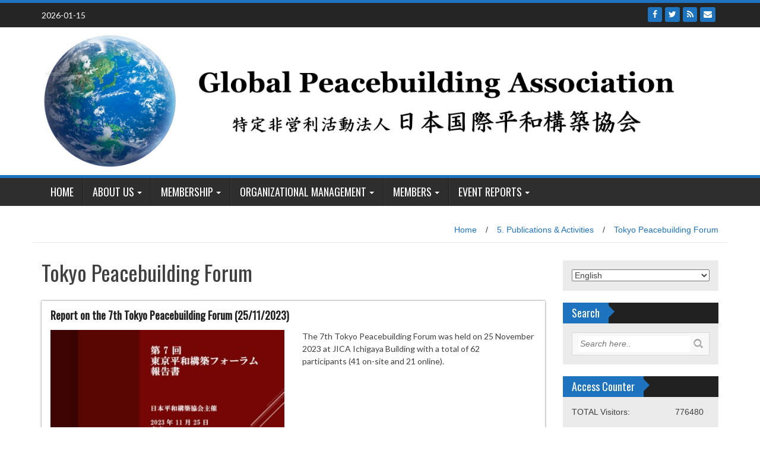

--- FILE ---
content_type: text/html; charset=UTF-8
request_url: http://www.gpaj.org/category/recent-works/tokyo-peacebuilding-forum
body_size: 16634
content:
<!DOCTYPE html>
<html lang="en-US">
<head>
<meta charset="UTF-8">
<meta name="viewport" content="width=device-width, initial-scale=1">
<link rel="profile" href="http://gmpg.org/xfn/11">
<link rel="pingback" href="http://www.gpaj.org/xmlrpc.php">

<title>Tokyo Peacebuilding Forum &#8211; Global Peacebuilding Association of Japan</title>
<meta name='robots' content='max-image-preview:large' />

<!-- Open Graph Meta Tags generated by Blog2Social 755 - https://www.blog2social.com -->
<meta property="og:title" content="Global Peacebuilding Association of Japan"/>
<meta property="og:description" content="日本国際平和構築協会"/>
<meta property="og:url" content="http://www.gpaj.org/category/recent-works/tokyo-peacebuilding-forum"/>
<meta property="og:image" content="http://www.gpaj.org/wp-content/uploads/2023/12/231125_01.jpg"/>
<meta property="og:image:width" content="1280"/>
<meta property="og:image:height" content="720"/>
<meta property="og:image:type" content="image/jpeg"/>
<meta property="og:type" content="article"/>
<meta property="og:article:published_time" content="2023-11-25 21:00:34"/>
<meta property="og:article:modified_time" content="2023-12-28 22:01:08"/>
<!-- Open Graph Meta Tags generated by Blog2Social 755 - https://www.blog2social.com -->

<!-- Twitter Card generated by Blog2Social 755 - https://www.blog2social.com -->
<meta name="twitter:card" content="summary">
<meta name="twitter:title" content="Global Peacebuilding Association of Japan"/>
<meta name="twitter:description" content="日本国際平和構築協会"/>
<meta name="twitter:image" content="http://www.gpaj.org/wp-content/uploads/2023/12/231125_01.jpg"/>
<!-- Twitter Card generated by Blog2Social 755 - https://www.blog2social.com -->
<link rel='dns-prefetch' href='//w.sharethis.com' />
<link rel='dns-prefetch' href='//fonts.googleapis.com' />
<link rel="alternate" type="application/rss+xml" title="Global Peacebuilding Association of Japan &raquo; Feed" href="http://www.gpaj.org/feed" />
<link rel="alternate" type="application/rss+xml" title="Global Peacebuilding Association of Japan &raquo; Comments Feed" href="http://www.gpaj.org/comments/feed" />
<link rel="alternate" type="application/rss+xml" title="Global Peacebuilding Association of Japan &raquo; Tokyo Peacebuilding Forum Category Feed" href="http://www.gpaj.org/category/recent-works/tokyo-peacebuilding-forum/feed" />
<style id='wp-img-auto-sizes-contain-inline-css' type='text/css'>
img:is([sizes=auto i],[sizes^="auto," i]){contain-intrinsic-size:3000px 1500px}
/*# sourceURL=wp-img-auto-sizes-contain-inline-css */
</style>
<style id='wp-emoji-styles-inline-css' type='text/css'>

	img.wp-smiley, img.emoji {
		display: inline !important;
		border: none !important;
		box-shadow: none !important;
		height: 1em !important;
		width: 1em !important;
		margin: 0 0.07em !important;
		vertical-align: -0.1em !important;
		background: none !important;
		padding: 0 !important;
	}
/*# sourceURL=wp-emoji-styles-inline-css */
</style>
<style id='wp-block-library-inline-css' type='text/css'>
:root{--wp-block-synced-color:#7a00df;--wp-block-synced-color--rgb:122,0,223;--wp-bound-block-color:var(--wp-block-synced-color);--wp-editor-canvas-background:#ddd;--wp-admin-theme-color:#007cba;--wp-admin-theme-color--rgb:0,124,186;--wp-admin-theme-color-darker-10:#006ba1;--wp-admin-theme-color-darker-10--rgb:0,107,160.5;--wp-admin-theme-color-darker-20:#005a87;--wp-admin-theme-color-darker-20--rgb:0,90,135;--wp-admin-border-width-focus:2px}@media (min-resolution:192dpi){:root{--wp-admin-border-width-focus:1.5px}}.wp-element-button{cursor:pointer}:root .has-very-light-gray-background-color{background-color:#eee}:root .has-very-dark-gray-background-color{background-color:#313131}:root .has-very-light-gray-color{color:#eee}:root .has-very-dark-gray-color{color:#313131}:root .has-vivid-green-cyan-to-vivid-cyan-blue-gradient-background{background:linear-gradient(135deg,#00d084,#0693e3)}:root .has-purple-crush-gradient-background{background:linear-gradient(135deg,#34e2e4,#4721fb 50%,#ab1dfe)}:root .has-hazy-dawn-gradient-background{background:linear-gradient(135deg,#faaca8,#dad0ec)}:root .has-subdued-olive-gradient-background{background:linear-gradient(135deg,#fafae1,#67a671)}:root .has-atomic-cream-gradient-background{background:linear-gradient(135deg,#fdd79a,#004a59)}:root .has-nightshade-gradient-background{background:linear-gradient(135deg,#330968,#31cdcf)}:root .has-midnight-gradient-background{background:linear-gradient(135deg,#020381,#2874fc)}:root{--wp--preset--font-size--normal:16px;--wp--preset--font-size--huge:42px}.has-regular-font-size{font-size:1em}.has-larger-font-size{font-size:2.625em}.has-normal-font-size{font-size:var(--wp--preset--font-size--normal)}.has-huge-font-size{font-size:var(--wp--preset--font-size--huge)}.has-text-align-center{text-align:center}.has-text-align-left{text-align:left}.has-text-align-right{text-align:right}.has-fit-text{white-space:nowrap!important}#end-resizable-editor-section{display:none}.aligncenter{clear:both}.items-justified-left{justify-content:flex-start}.items-justified-center{justify-content:center}.items-justified-right{justify-content:flex-end}.items-justified-space-between{justify-content:space-between}.screen-reader-text{border:0;clip-path:inset(50%);height:1px;margin:-1px;overflow:hidden;padding:0;position:absolute;width:1px;word-wrap:normal!important}.screen-reader-text:focus{background-color:#ddd;clip-path:none;color:#444;display:block;font-size:1em;height:auto;left:5px;line-height:normal;padding:15px 23px 14px;text-decoration:none;top:5px;width:auto;z-index:100000}html :where(.has-border-color){border-style:solid}html :where([style*=border-top-color]){border-top-style:solid}html :where([style*=border-right-color]){border-right-style:solid}html :where([style*=border-bottom-color]){border-bottom-style:solid}html :where([style*=border-left-color]){border-left-style:solid}html :where([style*=border-width]){border-style:solid}html :where([style*=border-top-width]){border-top-style:solid}html :where([style*=border-right-width]){border-right-style:solid}html :where([style*=border-bottom-width]){border-bottom-style:solid}html :where([style*=border-left-width]){border-left-style:solid}html :where(img[class*=wp-image-]){height:auto;max-width:100%}:where(figure){margin:0 0 1em}html :where(.is-position-sticky){--wp-admin--admin-bar--position-offset:var(--wp-admin--admin-bar--height,0px)}@media screen and (max-width:600px){html :where(.is-position-sticky){--wp-admin--admin-bar--position-offset:0px}}

/*# sourceURL=wp-block-library-inline-css */
</style><style id='global-styles-inline-css' type='text/css'>
:root{--wp--preset--aspect-ratio--square: 1;--wp--preset--aspect-ratio--4-3: 4/3;--wp--preset--aspect-ratio--3-4: 3/4;--wp--preset--aspect-ratio--3-2: 3/2;--wp--preset--aspect-ratio--2-3: 2/3;--wp--preset--aspect-ratio--16-9: 16/9;--wp--preset--aspect-ratio--9-16: 9/16;--wp--preset--color--black: #000000;--wp--preset--color--cyan-bluish-gray: #abb8c3;--wp--preset--color--white: #ffffff;--wp--preset--color--pale-pink: #f78da7;--wp--preset--color--vivid-red: #cf2e2e;--wp--preset--color--luminous-vivid-orange: #ff6900;--wp--preset--color--luminous-vivid-amber: #fcb900;--wp--preset--color--light-green-cyan: #7bdcb5;--wp--preset--color--vivid-green-cyan: #00d084;--wp--preset--color--pale-cyan-blue: #8ed1fc;--wp--preset--color--vivid-cyan-blue: #0693e3;--wp--preset--color--vivid-purple: #9b51e0;--wp--preset--gradient--vivid-cyan-blue-to-vivid-purple: linear-gradient(135deg,rgb(6,147,227) 0%,rgb(155,81,224) 100%);--wp--preset--gradient--light-green-cyan-to-vivid-green-cyan: linear-gradient(135deg,rgb(122,220,180) 0%,rgb(0,208,130) 100%);--wp--preset--gradient--luminous-vivid-amber-to-luminous-vivid-orange: linear-gradient(135deg,rgb(252,185,0) 0%,rgb(255,105,0) 100%);--wp--preset--gradient--luminous-vivid-orange-to-vivid-red: linear-gradient(135deg,rgb(255,105,0) 0%,rgb(207,46,46) 100%);--wp--preset--gradient--very-light-gray-to-cyan-bluish-gray: linear-gradient(135deg,rgb(238,238,238) 0%,rgb(169,184,195) 100%);--wp--preset--gradient--cool-to-warm-spectrum: linear-gradient(135deg,rgb(74,234,220) 0%,rgb(151,120,209) 20%,rgb(207,42,186) 40%,rgb(238,44,130) 60%,rgb(251,105,98) 80%,rgb(254,248,76) 100%);--wp--preset--gradient--blush-light-purple: linear-gradient(135deg,rgb(255,206,236) 0%,rgb(152,150,240) 100%);--wp--preset--gradient--blush-bordeaux: linear-gradient(135deg,rgb(254,205,165) 0%,rgb(254,45,45) 50%,rgb(107,0,62) 100%);--wp--preset--gradient--luminous-dusk: linear-gradient(135deg,rgb(255,203,112) 0%,rgb(199,81,192) 50%,rgb(65,88,208) 100%);--wp--preset--gradient--pale-ocean: linear-gradient(135deg,rgb(255,245,203) 0%,rgb(182,227,212) 50%,rgb(51,167,181) 100%);--wp--preset--gradient--electric-grass: linear-gradient(135deg,rgb(202,248,128) 0%,rgb(113,206,126) 100%);--wp--preset--gradient--midnight: linear-gradient(135deg,rgb(2,3,129) 0%,rgb(40,116,252) 100%);--wp--preset--font-size--small: 13px;--wp--preset--font-size--medium: 20px;--wp--preset--font-size--large: 36px;--wp--preset--font-size--x-large: 42px;--wp--preset--spacing--20: 0.44rem;--wp--preset--spacing--30: 0.67rem;--wp--preset--spacing--40: 1rem;--wp--preset--spacing--50: 1.5rem;--wp--preset--spacing--60: 2.25rem;--wp--preset--spacing--70: 3.38rem;--wp--preset--spacing--80: 5.06rem;--wp--preset--shadow--natural: 6px 6px 9px rgba(0, 0, 0, 0.2);--wp--preset--shadow--deep: 12px 12px 50px rgba(0, 0, 0, 0.4);--wp--preset--shadow--sharp: 6px 6px 0px rgba(0, 0, 0, 0.2);--wp--preset--shadow--outlined: 6px 6px 0px -3px rgb(255, 255, 255), 6px 6px rgb(0, 0, 0);--wp--preset--shadow--crisp: 6px 6px 0px rgb(0, 0, 0);}:where(.is-layout-flex){gap: 0.5em;}:where(.is-layout-grid){gap: 0.5em;}body .is-layout-flex{display: flex;}.is-layout-flex{flex-wrap: wrap;align-items: center;}.is-layout-flex > :is(*, div){margin: 0;}body .is-layout-grid{display: grid;}.is-layout-grid > :is(*, div){margin: 0;}:where(.wp-block-columns.is-layout-flex){gap: 2em;}:where(.wp-block-columns.is-layout-grid){gap: 2em;}:where(.wp-block-post-template.is-layout-flex){gap: 1.25em;}:where(.wp-block-post-template.is-layout-grid){gap: 1.25em;}.has-black-color{color: var(--wp--preset--color--black) !important;}.has-cyan-bluish-gray-color{color: var(--wp--preset--color--cyan-bluish-gray) !important;}.has-white-color{color: var(--wp--preset--color--white) !important;}.has-pale-pink-color{color: var(--wp--preset--color--pale-pink) !important;}.has-vivid-red-color{color: var(--wp--preset--color--vivid-red) !important;}.has-luminous-vivid-orange-color{color: var(--wp--preset--color--luminous-vivid-orange) !important;}.has-luminous-vivid-amber-color{color: var(--wp--preset--color--luminous-vivid-amber) !important;}.has-light-green-cyan-color{color: var(--wp--preset--color--light-green-cyan) !important;}.has-vivid-green-cyan-color{color: var(--wp--preset--color--vivid-green-cyan) !important;}.has-pale-cyan-blue-color{color: var(--wp--preset--color--pale-cyan-blue) !important;}.has-vivid-cyan-blue-color{color: var(--wp--preset--color--vivid-cyan-blue) !important;}.has-vivid-purple-color{color: var(--wp--preset--color--vivid-purple) !important;}.has-black-background-color{background-color: var(--wp--preset--color--black) !important;}.has-cyan-bluish-gray-background-color{background-color: var(--wp--preset--color--cyan-bluish-gray) !important;}.has-white-background-color{background-color: var(--wp--preset--color--white) !important;}.has-pale-pink-background-color{background-color: var(--wp--preset--color--pale-pink) !important;}.has-vivid-red-background-color{background-color: var(--wp--preset--color--vivid-red) !important;}.has-luminous-vivid-orange-background-color{background-color: var(--wp--preset--color--luminous-vivid-orange) !important;}.has-luminous-vivid-amber-background-color{background-color: var(--wp--preset--color--luminous-vivid-amber) !important;}.has-light-green-cyan-background-color{background-color: var(--wp--preset--color--light-green-cyan) !important;}.has-vivid-green-cyan-background-color{background-color: var(--wp--preset--color--vivid-green-cyan) !important;}.has-pale-cyan-blue-background-color{background-color: var(--wp--preset--color--pale-cyan-blue) !important;}.has-vivid-cyan-blue-background-color{background-color: var(--wp--preset--color--vivid-cyan-blue) !important;}.has-vivid-purple-background-color{background-color: var(--wp--preset--color--vivid-purple) !important;}.has-black-border-color{border-color: var(--wp--preset--color--black) !important;}.has-cyan-bluish-gray-border-color{border-color: var(--wp--preset--color--cyan-bluish-gray) !important;}.has-white-border-color{border-color: var(--wp--preset--color--white) !important;}.has-pale-pink-border-color{border-color: var(--wp--preset--color--pale-pink) !important;}.has-vivid-red-border-color{border-color: var(--wp--preset--color--vivid-red) !important;}.has-luminous-vivid-orange-border-color{border-color: var(--wp--preset--color--luminous-vivid-orange) !important;}.has-luminous-vivid-amber-border-color{border-color: var(--wp--preset--color--luminous-vivid-amber) !important;}.has-light-green-cyan-border-color{border-color: var(--wp--preset--color--light-green-cyan) !important;}.has-vivid-green-cyan-border-color{border-color: var(--wp--preset--color--vivid-green-cyan) !important;}.has-pale-cyan-blue-border-color{border-color: var(--wp--preset--color--pale-cyan-blue) !important;}.has-vivid-cyan-blue-border-color{border-color: var(--wp--preset--color--vivid-cyan-blue) !important;}.has-vivid-purple-border-color{border-color: var(--wp--preset--color--vivid-purple) !important;}.has-vivid-cyan-blue-to-vivid-purple-gradient-background{background: var(--wp--preset--gradient--vivid-cyan-blue-to-vivid-purple) !important;}.has-light-green-cyan-to-vivid-green-cyan-gradient-background{background: var(--wp--preset--gradient--light-green-cyan-to-vivid-green-cyan) !important;}.has-luminous-vivid-amber-to-luminous-vivid-orange-gradient-background{background: var(--wp--preset--gradient--luminous-vivid-amber-to-luminous-vivid-orange) !important;}.has-luminous-vivid-orange-to-vivid-red-gradient-background{background: var(--wp--preset--gradient--luminous-vivid-orange-to-vivid-red) !important;}.has-very-light-gray-to-cyan-bluish-gray-gradient-background{background: var(--wp--preset--gradient--very-light-gray-to-cyan-bluish-gray) !important;}.has-cool-to-warm-spectrum-gradient-background{background: var(--wp--preset--gradient--cool-to-warm-spectrum) !important;}.has-blush-light-purple-gradient-background{background: var(--wp--preset--gradient--blush-light-purple) !important;}.has-blush-bordeaux-gradient-background{background: var(--wp--preset--gradient--blush-bordeaux) !important;}.has-luminous-dusk-gradient-background{background: var(--wp--preset--gradient--luminous-dusk) !important;}.has-pale-ocean-gradient-background{background: var(--wp--preset--gradient--pale-ocean) !important;}.has-electric-grass-gradient-background{background: var(--wp--preset--gradient--electric-grass) !important;}.has-midnight-gradient-background{background: var(--wp--preset--gradient--midnight) !important;}.has-small-font-size{font-size: var(--wp--preset--font-size--small) !important;}.has-medium-font-size{font-size: var(--wp--preset--font-size--medium) !important;}.has-large-font-size{font-size: var(--wp--preset--font-size--large) !important;}.has-x-large-font-size{font-size: var(--wp--preset--font-size--x-large) !important;}
/*# sourceURL=global-styles-inline-css */
</style>

<style id='classic-theme-styles-inline-css' type='text/css'>
/*! This file is auto-generated */
.wp-block-button__link{color:#fff;background-color:#32373c;border-radius:9999px;box-shadow:none;text-decoration:none;padding:calc(.667em + 2px) calc(1.333em + 2px);font-size:1.125em}.wp-block-file__button{background:#32373c;color:#fff;text-decoration:none}
/*# sourceURL=/wp-includes/css/classic-themes.min.css */
</style>
<link rel='stylesheet' id='wp_fanzone_slider-css' href='http://www.gpaj.org/wp-content/themes/wp-fanzone/css/slider.css?ver=6.9' type='text/css' media='screen' />
<link rel='stylesheet' id='wp_fanzone_responsive-css' href='http://www.gpaj.org/wp-content/themes/wp-fanzone/css/responsive.css?ver=6.9' type='text/css' media='screen' />
<link rel='stylesheet' id='wp_fanzone_font_awesome-css' href='http://www.gpaj.org/wp-content/themes/wp-fanzone/assets/css/font-awesome.min.css?ver=6.9' type='text/css' media='all' />
<link rel='stylesheet' id='wp_fanzone_googleFonts-css' href='//fonts.googleapis.com/css?family=Lato%7COswald&#038;ver=6.9' type='text/css' media='all' />
<link rel='stylesheet' id='wp-fanzone-style-css' href='http://www.gpaj.org/wp-content/themes/wp-fanzone/style.css?ver=6.9' type='text/css' media='all' />
<link rel='stylesheet' id='wpzoom-social-icons-socicon-css' href='http://www.gpaj.org/wp-content/plugins/social-icons-widget-by-wpzoom/assets/css/wpzoom-socicon.css?ver=1718462599' type='text/css' media='all' />
<link rel='stylesheet' id='wpzoom-social-icons-genericons-css' href='http://www.gpaj.org/wp-content/plugins/social-icons-widget-by-wpzoom/assets/css/genericons.css?ver=1718462599' type='text/css' media='all' />
<link rel='stylesheet' id='wpzoom-social-icons-academicons-css' href='http://www.gpaj.org/wp-content/plugins/social-icons-widget-by-wpzoom/assets/css/academicons.min.css?ver=1718462599' type='text/css' media='all' />
<link rel='stylesheet' id='wpzoom-social-icons-font-awesome-3-css' href='http://www.gpaj.org/wp-content/plugins/social-icons-widget-by-wpzoom/assets/css/font-awesome-3.min.css?ver=1718462599' type='text/css' media='all' />
<link rel='stylesheet' id='dashicons-css' href='http://www.gpaj.org/wp-includes/css/dashicons.min.css?ver=6.9' type='text/css' media='all' />
<link rel='stylesheet' id='wpzoom-social-icons-styles-css' href='http://www.gpaj.org/wp-content/plugins/social-icons-widget-by-wpzoom/assets/css/wpzoom-social-icons-styles.css?ver=1718462599' type='text/css' media='all' />
<link rel='preload' as='font'  id='wpzoom-social-icons-font-academicons-woff2-css' href='http://www.gpaj.org/wp-content/plugins/social-icons-widget-by-wpzoom/assets/font/academicons.woff2?v=1.9.2'  type='font/woff2' crossorigin />
<link rel='preload' as='font'  id='wpzoom-social-icons-font-fontawesome-3-woff2-css' href='http://www.gpaj.org/wp-content/plugins/social-icons-widget-by-wpzoom/assets/font/fontawesome-webfont.woff2?v=4.7.0'  type='font/woff2' crossorigin />
<link rel='preload' as='font'  id='wpzoom-social-icons-font-genericons-woff-css' href='http://www.gpaj.org/wp-content/plugins/social-icons-widget-by-wpzoom/assets/font/Genericons.woff'  type='font/woff' crossorigin />
<link rel='preload' as='font'  id='wpzoom-social-icons-font-socicon-woff2-css' href='http://www.gpaj.org/wp-content/plugins/social-icons-widget-by-wpzoom/assets/font/socicon.woff2?v=4.2.18'  type='font/woff2' crossorigin />
<script id='st_insights_js' type="text/javascript" src="http://w.sharethis.com/button/st_insights.js?publisher=4d48b7c5-0ae3-43d4-bfbe-3ff8c17a8ae6&amp;product=simpleshare&amp;ver=8.5.0" id="ssba-sharethis-js"></script>
<script type="text/javascript" src="http://www.gpaj.org/wp-includes/js/jquery/jquery.min.js?ver=3.7.1" id="jquery-core-js"></script>
<script type="text/javascript" src="http://www.gpaj.org/wp-includes/js/jquery/jquery-migrate.min.js?ver=3.4.1" id="jquery-migrate-js"></script>
<script type="text/javascript" src="http://www.gpaj.org/wp-content/themes/wp-fanzone/js/responsive.js?ver=6.9" id="wp_fanzone_responsive_js-js"></script>
<script type="text/javascript" src="http://www.gpaj.org/wp-content/themes/wp-fanzone/js/slider.js?ver=6.9" id="wp_fanzone_slider_js-js"></script>
<script type="text/javascript" src="http://www.gpaj.org/wp-content/themes/wp-fanzone/js/jquery.imagesloaded.min.js?ver=6.9" id="wp_fanzone_load_images_js-js"></script>
<script type="text/javascript" src="http://www.gpaj.org/wp-includes/js/imagesloaded.min.js?ver=5.0.0" id="imagesloaded-js"></script>
<script type="text/javascript" src="http://www.gpaj.org/wp-includes/js/masonry.min.js?ver=4.2.2" id="masonry-js"></script>
<script type="text/javascript" src="http://www.gpaj.org/wp-includes/js/jquery/jquery.masonry.min.js?ver=3.1.2b" id="jquery-masonry-js"></script>
<script type="text/javascript" id="wp_fanzone_custom_js-js-extra">
/* <![CDATA[ */
var slider_speed = {"vars":"6000"};
//# sourceURL=wp_fanzone_custom_js-js-extra
/* ]]> */
</script>
<script type="text/javascript" src="http://www.gpaj.org/wp-content/themes/wp-fanzone/js/custom.js?ver=6.9" id="wp_fanzone_custom_js-js"></script>
<link rel="https://api.w.org/" href="http://www.gpaj.org/wp-json/" /><link rel="alternate" title="JSON" type="application/json" href="http://www.gpaj.org/wp-json/wp/v2/categories/50" /><link rel="EditURI" type="application/rsd+xml" title="RSD" href="http://www.gpaj.org/xmlrpc.php?rsd" />
<meta name="generator" content="WordPress 6.9" />
<style>
		@font-face {
font-family: 'cat_post';
src: url('http://www.gpaj.org/wp-content/plugins/category-posts/icons/font/cat_post.eot?58348147');
src: url('http://www.gpaj.org/wp-content/plugins/category-posts/icons/font/cat_post.eot?58348147#iefix') format('embedded-opentype'),
	   url('http://www.gpaj.org/wp-content/plugins/category-posts/icons/font/cat_post.woff2?58348147') format('woff2'),
	   url('http://www.gpaj.org/wp-content/plugins/category-posts/icons/font/cat_post.woff?58348147') format('woff'),
	   url('http://www.gpaj.org/wp-content/plugins/category-posts/icons/font/cat_post.ttf?58348147') format('truetype');
 font-weight: normal;
 font-style: normal;
}

#category-posts-3-internal ul {padding: 0;}
#category-posts-3-internal .cat-post-item img {max-width: initial; max-height: initial; margin: initial;}
#category-posts-3-internal .cat-post-author {margin-bottom: 0;}
#category-posts-3-internal .cat-post-thumbnail {margin: 5px 10px 5px 0;}
#category-posts-3-internal .cat-post-item:before {content: ""; clear: both;}
#category-posts-3-internal .cat-post-excerpt-more {display: inline-block;}
#category-posts-3-internal .cat-post-item {list-style: none; margin: 3px 0 10px; padding: 3px 0;}
#category-posts-3-internal .cat-post-current .cat-post-title {font-weight: bold; text-transform: uppercase;}
#category-posts-3-internal [class*=cat-post-tax] {font-size: 0.85em;}
#category-posts-3-internal [class*=cat-post-tax] * {display:inline-block;}
#category-posts-3-internal .cat-post-item:after {content: ""; display: table;	clear: both;}
#category-posts-3-internal .cat-post-item .cat-post-title {overflow: hidden;text-overflow: ellipsis;white-space: initial;display: -webkit-box;-webkit-line-clamp: 2;-webkit-box-orient: vertical;padding-bottom: 0 !important;}
#category-posts-3-internal .cat-post-thumbnail span {position:relative; display:inline-block;}
#category-posts-3-internal .cat-post-format:after {font-family: "cat_post"; position:absolute; color:#FFFFFF; font-size:64px; line-height: 1; top:calc(50% - 34px); left:calc(50% - 34px);}
#category-posts-3-internal .cat-post-format-aside:after { content: '\f0f6'; }
#category-posts-3-internal .cat-post-format-chat:after { content: '\e802'; }
#category-posts-3-internal .cat-post-format-gallery:after { content: '\e805'; }
#category-posts-3-internal .cat-post-format-link:after { content: '\e809'; }
#category-posts-3-internal .cat-post-format-image:after { content: '\e800'; }
#category-posts-3-internal .cat-post-format-quote:after { content: '\f10d'; }
#category-posts-3-internal .cat-post-format-status:after { content: '\e80a'; }
#category-posts-3-internal .cat-post-format-video:after { content: '\e801'; }
#category-posts-3-internal .cat-post-format-audio:after { content: '\e803'; }
#category-posts-3-internal .cat-post-item:after {content: ""; display: table;	clear: both;}
#category-posts-3-internal .cat-post-thumbnail {display:block; float:left; margin:5px 10px 5px 0;}
#category-posts-3-internal .cat-post-crop {overflow:hidden;display:block;}
#category-posts-3-internal p {margin:5px 0 0 0}
#category-posts-3-internal li > div {margin:5px 0 0 0; clear:both;}
#category-posts-3-internal .dashicons {vertical-align:middle;}
#category-posts-3-internal .cat-post-thumbnail .cat-post-crop img {height: 175px;}
#category-posts-3-internal .cat-post-thumbnail .cat-post-crop img {width: 235px;}
#category-posts-3-internal .cat-post-thumbnail .cat-post-crop img {object-fit: cover; max-width: 100%; display: block;}
#category-posts-3-internal .cat-post-thumbnail .cat-post-crop-not-supported img {width: 100%;}
#category-posts-3-internal .cat-post-thumbnail {max-width:100%;}
#category-posts-3-internal .cat-post-item img {margin: initial;}
</style>
		
<link rel="stylesheet" href="http://www.gpaj.org/wp-content/plugins/count-per-day/counter.css" type="text/css" />
<!-- Favicon Rotator -->
<link rel="shortcut icon" href="http://www.gpaj.org/wp-content/uploads/2017/06/icon_gpaj-1.ico" />
<link rel="apple-touch-icon-precomposed" href="http://www.gpaj.org/wp-content/uploads/2017/06/icon_gpaj.ico" />
<!-- End Favicon Rotator -->
<style type="text/css">
.qtranxs_flag_en {background-image: url(http://www.gpaj.org/wp-content/plugins/qtranslate-x/flags/gb.png); background-repeat: no-repeat;}
.qtranxs_flag_ja {background-image: url(http://www.gpaj.org/wp-content/plugins/qtranslate-x/flags/jp.png); background-repeat: no-repeat;}
</style>
<link hreflang="en" href="http://www.gpaj.org/en/category/recent-works/tokyo-peacebuilding-forum" rel="alternate" />
<link hreflang="ja" href="http://www.gpaj.org/ja/category/recent-works/tokyo-peacebuilding-forum" rel="alternate" />
<link hreflang="x-default" href="http://www.gpaj.org/category/recent-works/tokyo-peacebuilding-forum" rel="alternate" />
<meta name="generator" content="qTranslate-X 3.4.6.8" />
	<style id="color-settings">
			.btn-info, .btn-default, .main-navigation li:hover > a, .main-navigation ul ul a, .main-navigation .current_page_item > a, .main-navigation .current-menu-item > a, .navbar-toggle .icon-bar, .main-navigation .current_page_ancestor > a, #copyright, #respond #submit, .post-content form input[type=submit], .post-content form input[type=button], .widget-title h4, .pagination .fa, #footer .widget_calendar thead tr, .site-info, footer .widget_calendar thead tr{
			background-color:#1e73be;
			}
		.top-bar, .btn-info, .nav_container, #footer, .navbar-default .navbar-toggle, footer#colophon{
			border-color:#1e73be;
		}
		aside ul li a, .pagination a, h4.author-title a, .author-info a, cite.fn, a.comment-reply-link, comment-meta a, a.comment-edit-link, .logged-in-as a, .widget_tag_cloud a, .widget_calendar td a, .widget_calendar td a, footer .meta-info span, footer .meta-info a, footer ul li a:hover, .meta-info a:hover, ul li.recentcomments, .post_box a.meta-comment:hover, .entry a:hover, .entry a:focus, .entry a, #breadcrumbs a, #breadcrumbs a:hover, .meta-info, .post a{
		color:#1e73be;
		}
		.arrow-right{
			border-left: 10px solid #1e73be;
		}
		</style>
	<!-- ## NXS/OG ## --><!-- ## NXSOGTAGS ## --><!-- ## NXS/OG ## -->
</head>

<body class="archive category category-tokyo-peacebuilding-forum category-50 wp-theme-wp-fanzone">

<div id="page" class="hfeed site">
	<a class="skip-link screen-reader-text" href="#content">Skip to content</a>

	<header id="masthead" class="site-header">
    	<div id="top-bar" class="top-bar">
        	<div class="container">            	
            	<div class="row">
                	<div class="col-md-7">
							<p style="display:inline-block; color:#fff; vertical-align: top; padding-top:10px; float:left; margin-right:10px;">2026-01-15</p>
                            					</div>
                    <div class="col-md-5 fan-sociel-media">
						                        	<a href="mailto:secretariat@gpaj.org" class="btn btn-default btn-xs" title="Email"><span class="fa fa-envelope"></span>
                            </a>
                                     	
                                                	<a href="http://www.gpaj.org/feed/" class="btn btn-default btn-xs" title="RSS"><span class="fa fa-rss"></span></a>
                        						                                                																		                    	                    	                    	            				<a href="https://twitter.com/shasegawa2017" class="btn btn-default btn-xs" title="Twitter"><span class="fa fa-twitter"></span></a>
            			                    	            				<a href="https://www.facebook.com/124430291076792/" class="btn btn-default btn-xs" title="Facebook"><span class="fa fa-facebook"></span></a>
            			              

                    </div> <!--end fan-sociel-media-->
                </div>
        	</div>
        </div>
		<div class="site-branding">
        	<div class="container">
            	<div class="row">
                	<div class="col-md-12">
						                        <div id="site-logo">
                            <a href="http://www.gpaj.org/" title="Global Peacebuilding Association of Japan" rel="home">
                                <img src="http://www.gpaj.org/wp-content/uploads/2017/05/site-logo4_170303.png" alt="Global Peacebuilding Association of Japan" />
                            </a>
                        </div>
                                                                        <div class="clearfix"></div>
					</div>
                </div>
            </div>	
		</div><!-- .site-branding -->

		<div class="nav_container">
            <div class="container">
                <nav id="site-navigation" class="main-navigation container-fluid">
                  <button class="menu-toggle navbar-toggle" aria-controls="menu" aria-expanded="false">
                  	<span class="sr-only">Toggle navigation</span>            
                    <span class="icon-bar"></span>            
                    <span class="icon-bar"></span>            
                    <span class="icon-bar"></span>
                  </button>
				<div class="menu-menu-container"><ul id="menu" class="menu"><li id="menu-item-58" class="menu-item menu-item-type-custom menu-item-object-custom menu-item-home menu-item-58"><a href="http://www.gpaj.org">HOME</a></li>
<li id="menu-item-39" class="menu-item menu-item-type-post_type menu-item-object-page menu-item-has-children menu-item-39"><a href="http://www.gpaj.org/about">ABOUT US</a>
<ul class="sub-menu">
	<li id="menu-item-41" class="menu-item menu-item-type-post_type menu-item-object-page menu-item-41"><a href="http://www.gpaj.org/about/president">Message from the President</a></li>
	<li id="menu-item-40" class="menu-item menu-item-type-post_type menu-item-object-page menu-item-40"><a href="http://www.gpaj.org/about/articles-of-incorporation">Articles of Incorporation</a></li>
	<li id="menu-item-17733" class="menu-item menu-item-type-post_type menu-item-object-page menu-item-17733"><a href="http://www.gpaj.org/about/honorary-advisers">Advisers</a></li>
	<li id="menu-item-42" class="menu-item menu-item-type-post_type menu-item-object-page menu-item-42"><a href="http://www.gpaj.org/about/board-of-directors">Board of Directors</a></li>
	<li id="menu-item-43" class="menu-item menu-item-type-post_type menu-item-object-page menu-item-43"><a href="http://www.gpaj.org/about/secretariat">Secretariat Staff</a></li>
	<li id="menu-item-67" class="menu-item menu-item-type-post_type menu-item-object-page menu-item-67"><a href="http://www.gpaj.org/about/legal-status">Legal Status</a></li>
</ul>
</li>
<li id="menu-item-44" class="menu-item menu-item-type-post_type menu-item-object-page menu-item-has-children menu-item-44"><a href="http://www.gpaj.org/membership">Membership</a>
<ul class="sub-menu">
	<li id="menu-item-46" class="menu-item menu-item-type-post_type menu-item-object-page menu-item-46"><a href="http://www.gpaj.org/membership/application">Application</a></li>
	<li id="menu-item-45" class="menu-item menu-item-type-post_type menu-item-object-page menu-item-45"><a href="http://www.gpaj.org/membership/profile-update">Profile Submission &#038; Update</a></li>
	<li id="menu-item-47" class="menu-item menu-item-type-post_type menu-item-object-page menu-item-47"><a href="http://www.gpaj.org/membership/fees">Membership Fees</a></li>
</ul>
</li>
<li id="menu-item-48" class="menu-item menu-item-type-post_type menu-item-object-page menu-item-has-children menu-item-48"><a href="http://www.gpaj.org/organizational-management">Organizational Management</a>
<ul class="sub-menu">
	<li id="menu-item-54" class="menu-item menu-item-type-taxonomy menu-item-object-category menu-item-54"><a href="http://www.gpaj.org/category/organizational-management/general-assembly">General Assembly</a></li>
	<li id="menu-item-53" class="menu-item menu-item-type-taxonomy menu-item-object-category menu-item-53"><a href="http://www.gpaj.org/category/organizational-management/board-of-directors">Board of Directors</a></li>
	<li id="menu-item-55" class="menu-item menu-item-type-taxonomy menu-item-object-category menu-item-55"><a href="http://www.gpaj.org/category/organizational-management/management-committee">Management Committee</a></li>
	<li id="menu-item-19192" class="menu-item menu-item-type-post_type menu-item-object-page menu-item-19192"><a href="http://www.gpaj.org/organizational-management/administrative-guidelines">Administrative Guidelines</a></li>
</ul>
</li>
<li id="menu-item-104" class="menu-item menu-item-type-post_type menu-item-object-page menu-item-has-children menu-item-104"><a href="http://www.gpaj.org/activities">Members</a>
<ul class="sub-menu">
	<li id="menu-item-52" class="menu-item menu-item-type-post_type menu-item-object-page menu-item-52"><a href="http://www.gpaj.org/activities/members">Member Profiles</a></li>
	<li id="menu-item-56" class="menu-item menu-item-type-taxonomy menu-item-object-category menu-item-56"><a href="http://www.gpaj.org/category/recent-works/current-situation">Members activities</a></li>
</ul>
</li>
<li id="menu-item-20032" class="menu-item menu-item-type-taxonomy menu-item-object-category current-menu-ancestor current-menu-parent menu-item-has-children menu-item-20032"><a href="http://www.gpaj.org/category/event">Event Reports</a>
<ul class="sub-menu">
	<li id="menu-item-20034" class="menu-item menu-item-type-taxonomy menu-item-object-category current-menu-item menu-item-20034"><a href="http://www.gpaj.org/category/recent-works/tokyo-peacebuilding-forum" aria-current="page">Tokyo Peacebuilding Forum</a></li>
	<li id="menu-item-20033" class="menu-item menu-item-type-taxonomy menu-item-object-category menu-item-20033"><a href="http://www.gpaj.org/category/recent-works/refugee-workshop">Refugee Crisis Workshop</a></li>
</ul>
</li>
</ul></div>
                </nav>

            </div>

        </div> <!--end nav_container-->
	</header><!-- #masthead -->

	<div id="content" class="site-content container">
<div class="row breadcrumb-container">
	<ul id="breadcrumbs"><li><a href="http://www.gpaj.org">Home</a></li><li class="separator"> / </li><li><a href="http://www.gpaj.org/category/recent-works" rel="category tag">5. Publications &amp; Activities</a> </li><li class="separator"> / </li><li> <a href="http://www.gpaj.org/category/recent-works/tokyo-peacebuilding-forum" rel="category tag">Tokyo Peacebuilding Forum</a></ul></div>
<div class="row">
	<section id="primary" class="content-area col-md-9">
		<main id="main" class="site-main" role="main">

		
			<header class="page-header">
				<h1 class="page-title">
					Tokyo Peacebuilding Forum				</h1>
							</header><!-- .page-header -->

						
				
<article id="post-20500" class="post-20500 post type-post status-publish format-standard has-post-thumbnail hentry category-recent-works category-tokyo-peacebuilding-forum">
<div class="post_box">
	<header class="entry-header">
		<h4 class="entry-title"><a href="http://www.gpaj.org/2023/11/25/20500" rel="bookmark">Report on the 7th Tokyo Peacebuilding Forum (25/11/2023)</a></h4>	</header><!-- .entry-header -->

	<div class="entry-summary row">
		                <div class="col-md-6">
                    <a href="http://www.gpaj.org/2023/11/25/20500" title="Report on the 7th Tokyo Peacebuilding Forum (25/11/2023)"><img width="400" height="200" src="http://www.gpaj.org/wp-content/uploads/2023/12/231125_01-400x200.jpg" class="attachment-post-thumb size-post-thumb wp-post-image" alt="" decoding="async" fetchpriority="high" srcset="http://www.gpaj.org/wp-content/uploads/2023/12/231125_01-400x200.jpg 400w, http://www.gpaj.org/wp-content/uploads/2023/12/231125_01-849x424.jpg 849w" sizes="(max-width: 400px) 100vw, 400px" /></a>
                    <div class="meta-info row">
                        <div class="col-md-6"><i class="fa fa-clock-o"></i>2023-11-25</div>
                        <div class="col-md-6"><a href="http://www.gpaj.org/2023/11/25/20500#respond" class="meta-comment"><i class="fa fa-comments"></i>0 comment</a> </div>
                    </div> 
                </div>                               
                <div class="col-md-6">                                                           
                    <p>The 7th Tokyo Peacebuilding Forum was held on 25 November 2023 at JICA Ichigaya Building with a total of 62<br />
participants (41 on-site and 21 online).</p>
                </div>
                        		 
                <div class="clearfix"></div>
	</div><!-- .entry-summary -->
    <a href="http://www.gpaj.org/2023/11/25/20500" class="btn btn-info read_more">Read More >></a>
</div>
</article><!-- #post-## -->

			
				
<article id="post-20165" class="post-20165 post type-post status-publish format-standard has-post-thumbnail hentry category-recent-works category-tokyo-peacebuilding-forum">
<div class="post_box">
	<header class="entry-header">
		<h4 class="entry-title"><a href="http://www.gpaj.org/2022/12/05/20165" rel="bookmark">Tokyo Peacebuilding Forum 2022: &#8220;Technology and Interstate Conflict &#8221; (05/12/2022)</a></h4>	</header><!-- .entry-header -->

	<div class="entry-summary row">
		                <div class="col-md-6">
                    <a href="http://www.gpaj.org/2022/12/05/20165" title="Tokyo Peacebuilding Forum 2022: &#8220;Technology and Interstate Conflict &#8221; (05/12/2022)"><img width="400" height="200" src="http://www.gpaj.org/wp-content/uploads/2022/12/221205_01-400x200.jpg" class="attachment-post-thumb size-post-thumb wp-post-image" alt="" decoding="async" srcset="http://www.gpaj.org/wp-content/uploads/2022/12/221205_01-400x200.jpg 400w, http://www.gpaj.org/wp-content/uploads/2022/12/221205_01-849x424.jpg 849w" sizes="(max-width: 400px) 100vw, 400px" /></a>
                    <div class="meta-info row">
                        <div class="col-md-6"><i class="fa fa-clock-o"></i>2022-12-05</div>
                        <div class="col-md-6"><a href="http://www.gpaj.org/2022/12/05/20165#respond" class="meta-comment"><i class="fa fa-comments"></i>0 comment</a> </div>
                    </div> 
                </div>                               
                <div class="col-md-6">                                                           
                    <p>Tokyo Peacebuilding Forum 2022 held on 6 November 2022: Keynote Speaker: Professor Tshilidzi MARWALA, Vice-Chancellor and Principal, University of Johannesburg and United Nations University Rector-Designate spoke about technology and interstate conflict. Please view <strong><a href="https://youtu.be/4jITDlVsaAk" rel="noopener" target="_blank">the video recording</a></strong>.</p>
                </div>
                        		 
                <div class="clearfix"></div>
	</div><!-- .entry-summary -->
    <a href="http://www.gpaj.org/2022/12/05/20165" class="btn btn-info read_more">Read More >></a>
</div>
</article><!-- #post-## -->

			
				
<article id="post-20117" class="post-20117 post type-post status-publish format-standard has-post-thumbnail hentry category-recent-works category-tokyo-peacebuilding-forum">
<div class="post_box">
	<header class="entry-header">
		<h4 class="entry-title"><a href="http://www.gpaj.org/2022/11/12/20117" rel="bookmark">Tokyo Peacebuilding Forum 2022: &#8220;Critical Assessment of Japan&#8217;s Policy on Refugees and Migrants&#8221; (12/11/2022</a></h4>	</header><!-- .entry-header -->

	<div class="entry-summary row">
		                <div class="col-md-6">
                    <a href="http://www.gpaj.org/2022/11/12/20117" title="Tokyo Peacebuilding Forum 2022: &#8220;Critical Assessment of Japan&#8217;s Policy on Refugees and Migrants&#8221; (12/11/2022"><img width="400" height="200" src="http://www.gpaj.org/wp-content/uploads/2022/11/221112_02-400x200.jpg" class="attachment-post-thumb size-post-thumb wp-post-image" alt="" decoding="async" srcset="http://www.gpaj.org/wp-content/uploads/2022/11/221112_02-400x200.jpg 400w, http://www.gpaj.org/wp-content/uploads/2022/11/221112_02-849x424.jpg 849w" sizes="(max-width: 400px) 100vw, 400px" /></a>
                    <div class="meta-info row">
                        <div class="col-md-6"><i class="fa fa-clock-o"></i>2022-11-12</div>
                        <div class="col-md-6"><a href="http://www.gpaj.org/2022/11/12/20117#respond" class="meta-comment"><i class="fa fa-comments"></i>0 comment</a> </div>
                    </div> 
                </div>                               
                <div class="col-md-6">                                                           
                    <p>The second session of the Tokyo Peacebuilding Forum 2022 was held to make a “Critical assessment of Japan’s policy on refugees and migrants”. Mr. Ken Inoue, Vice President of GPAJ, moderated the session, and Mr. Akio Nakayama, former Country Director, IOM Myanmar, and Ms. Khadiza Begum, Area coordinator of “Online learning support for Rohingya children in Tatebayashi City”. Please read more in detail.</p>
                </div>
                        		 
                <div class="clearfix"></div>
	</div><!-- .entry-summary -->
    <a href="http://www.gpaj.org/2022/11/12/20117" class="btn btn-info read_more">Read More >></a>
</div>
</article><!-- #post-## -->

			
				
<article id="post-20064" class="post-20064 post type-post status-publish format-standard has-post-thumbnail hentry category-recent-works category-tokyo-peacebuilding-forum">
<div class="post_box">
	<header class="entry-header">
		<h4 class="entry-title"><a href="http://www.gpaj.org/2022/10/20/20064" rel="bookmark">GPAJ will hold the &#8220;Tokyo Peacebuilding Forum 2022&#8221; on 5 November 2022. (20/10/2022)</a></h4>	</header><!-- .entry-header -->

	<div class="entry-summary row">
		                <div class="col-md-6">
                    <a href="http://www.gpaj.org/2022/10/20/20064" title="GPAJ will hold the &#8220;Tokyo Peacebuilding Forum 2022&#8221; on 5 November 2022. (20/10/2022)"><img width="400" height="200" src="http://www.gpaj.org/wp-content/uploads/2022/10/221020_05-400x200.jpg" class="attachment-post-thumb size-post-thumb wp-post-image" alt="" decoding="async" loading="lazy" srcset="http://www.gpaj.org/wp-content/uploads/2022/10/221020_05-400x200.jpg 400w, http://www.gpaj.org/wp-content/uploads/2022/10/221020_05-849x424.jpg 849w" sizes="auto, (max-width: 400px) 100vw, 400px" /></a>
                    <div class="meta-info row">
                        <div class="col-md-6"><i class="fa fa-clock-o"></i>2022-10-20</div>
                        <div class="col-md-6"><a href="http://www.gpaj.org/2022/10/20/20064#respond" class="meta-comment"><i class="fa fa-comments"></i>0 comment</a> </div>
                    </div> 
                </div>                               
                <div class="col-md-6">                                                           
                    <p>The Global Peacebuilding Association of Japan with the support of the ACUNS Tokyo Liaison Office and the Kyoto Peacebuilding Center will hold the Tokyo Peacebuilding Forum 2022 on 5 November 2022. Please click <strong><a href="http://www.shasegawa.com/wp-content/uploads/2022/10/221020_05.pdf" rel="noopener" target="_blank">here</a></strong> and ascertain the final version of the program and the location of the JICA conference hall in Ichigaya, Tokyo.</p>
                </div>
                        		 
                <div class="clearfix"></div>
	</div><!-- .entry-summary -->
    <a href="http://www.gpaj.org/2022/10/20/20064" class="btn btn-info read_more">Read More >></a>
</div>
</article><!-- #post-## -->

			
				
<article id="post-19266" class="post-19266 post type-post status-publish format-standard has-post-thumbnail hentry category-event category-event2021 category-tokyo-peacebuilding-forum">
<div class="post_box">
	<header class="entry-header">
		<h4 class="entry-title"><a href="http://www.gpaj.org/2021/01/05/19266" rel="bookmark">In his keynote address to the conference of Japanese parliamentary members` peace forum in Tokyo, David Malone, Rector of the United Nations University and Under-Secretary-General of the United Nations, drew a parallel between the UN emerging after World War II as a replacement of the League of Nations, and Japan replacing the failed leadership of the country in the same time period. Malone concluded that the Tokyo parliamentary peace forum can be useful in advancing the debate on actions that needed to be taken to address global crises and challenges.</a></h4>	</header><!-- .entry-header -->

	<div class="entry-summary row">
		                <div class="col-md-6">
                    <a href="http://www.gpaj.org/2021/01/05/19266" title="In his keynote address to the conference of Japanese parliamentary members` peace forum in Tokyo, David Malone, Rector of the United Nations University and Under-Secretary-General of the United Nations, drew a parallel between the UN emerging after World War II as a replacement of the League of Nations, and Japan replacing the failed leadership of the country in the same time period. Malone concluded that the Tokyo parliamentary peace forum can be useful in advancing the debate on actions that needed to be taken to address global crises and challenges."><img width="400" height="200" src="http://www.gpaj.org/wp-content/uploads/2021/01/210105_01-400x200.jpg" class="attachment-post-thumb size-post-thumb wp-post-image" alt="" decoding="async" loading="lazy" /></a>
                    <div class="meta-info row">
                        <div class="col-md-6"><i class="fa fa-clock-o"></i>2021-01-05</div>
                        <div class="col-md-6"><a href="http://www.gpaj.org/2021/01/05/19266#respond" class="meta-comment"><i class="fa fa-comments"></i>0 comment</a> </div>
                    </div> 
                </div>                               
                <div class="col-md-6">                                                           
                    <p>　David Malone, Rector of the United Nations University and Under-Secre&#8230;</p>
                </div>
                        		 
                <div class="clearfix"></div>
	</div><!-- .entry-summary -->
    <a href="http://www.gpaj.org/2021/01/05/19266" class="btn btn-info read_more">Read More >></a>
</div>
</article><!-- #post-## -->

			
				
<article id="post-19214" class="post-19214 post type-post status-publish format-standard has-post-thumbnail hentry category-event category-event2020 category-tokyo-peacebuilding-forum">
<div class="post_box">
	<header class="entry-header">
		<h4 class="entry-title"><a href="http://www.gpaj.org/2020/11/10/19214" rel="bookmark">[Tokyo Peacebuilding Forum 2020] Ambassador Toshiya HOSHINO, Former Deputy Permanent Representative of Japan to the United Nations will be the keynote speaker this year. (14/11/2020)</a></h4>	</header><!-- .entry-header -->

	<div class="entry-summary row">
		                <div class="col-md-6">
                    <a href="http://www.gpaj.org/2020/11/10/19214" title="[Tokyo Peacebuilding Forum 2020] Ambassador Toshiya HOSHINO, Former Deputy Permanent Representative of Japan to the United Nations will be the keynote speaker this year. (14/11/2020)"><img width="400" height="200" src="http://www.gpaj.org/wp-content/uploads/2020/11/201110_01-400x200.jpg" class="attachment-post-thumb size-post-thumb wp-post-image" alt="" decoding="async" loading="lazy" /></a>
                    <div class="meta-info row">
                        <div class="col-md-6"><i class="fa fa-clock-o"></i>2020-11-10</div>
                        <div class="col-md-6"><a href="http://www.gpaj.org/2020/11/10/19214#respond" class="meta-comment"><i class="fa fa-comments"></i>0 comment</a> </div>
                    </div> 
                </div>                               
                <div class="col-md-6">                                                           
                    <p>Please click <strong><a href="http://www.shasegawa.com/wp-content/uploads/2020/11/201110_02.pdf" rel="noopener noreferrer" target="_blank">here</a></strong> for the program. If you are interested in joining, please contact Mr. Masakuni Tanimoto (tanimoto[@]tenaz.jp).</p>
                </div>
                        		 
                <div class="clearfix"></div>
	</div><!-- .entry-summary -->
    <a href="http://www.gpaj.org/2020/11/10/19214" class="btn btn-info read_more">Read More >></a>
</div>
</article><!-- #post-## -->

			
				
<article id="post-18810" class="post-18810 post type-post status-publish format-standard has-post-thumbnail hentry category-event category-event2020 category-jacgg category-tokyo-peacebuilding-forum">
<div class="post_box">
	<header class="entry-header">
		<h4 class="entry-title"><a href="http://www.gpaj.org/2020/05/12/18810" rel="bookmark">Japan Diet Committee for World Federalist Movement, chaired by Secretary-General Masaharu Nakagawa, approves the action plan for Year 2020. (12/05/2020)</a></h4>	</header><!-- .entry-header -->

	<div class="entry-summary row">
		                <div class="col-md-6">
                    <a href="http://www.gpaj.org/2020/05/12/18810" title="Japan Diet Committee for World Federalist Movement, chaired by Secretary-General Masaharu Nakagawa, approves the action plan for Year 2020. (12/05/2020)"><img width="400" height="200" src="http://www.gpaj.org/wp-content/uploads/2020/05/200525_04-400x200.jpg" class="attachment-post-thumb size-post-thumb wp-post-image" alt="" decoding="async" loading="lazy" /></a>
                    <div class="meta-info row">
                        <div class="col-md-6"><i class="fa fa-clock-o"></i>2020-05-12</div>
                        <div class="col-md-6"><a href="http://www.gpaj.org/2020/05/12/18810#respond" class="meta-comment"><i class="fa fa-comments"></i>0 comment</a> </div>
                    </div> 
                </div>                               
                <div class="col-md-6">                                                           
                    <p>Three events proposed and approved by the Diet Committee for World Federalist Movement are (1) Tokyo Peacebuilding Forum (co-sponsored by the Diet Committee and the Global Peacebuilding Association of Japan), (2) the Commission on Global Governance continues to address global issues, e.g. Sustainable Development Goals (SDGs) and gender empowerment, and (3) a signature movement to establish the United Nations Parliamentary Assembly.</p>
                </div>
                        		 
                <div class="clearfix"></div>
	</div><!-- .entry-summary -->
    <a href="http://www.gpaj.org/2020/05/12/18810" class="btn btn-info read_more">Read More >></a>
</div>
</article><!-- #post-## -->

			
				
<article id="post-18588" class="post-18588 post type-post status-publish format-standard has-post-thumbnail hentry category-seminar category-seminar2019 category-tokyo-peacebuilding-forum">
<div class="post_box">
	<header class="entry-header">
		<h4 class="entry-title"><a href="http://www.gpaj.org/2020/01/02/18588" rel="bookmark">Consolidated Report of the Tokyo Peacebuilding Forum 2019 (02/01/2020)</a></h4>	</header><!-- .entry-header -->

	<div class="entry-summary row">
		                <div class="col-md-6">
                    <a href="http://www.gpaj.org/2020/01/02/18588" title="Consolidated Report of the Tokyo Peacebuilding Forum 2019 (02/01/2020)"><img width="400" height="200" src="http://www.gpaj.org/wp-content/uploads/2019/12/191228_03-400x200.jpg" class="attachment-post-thumb size-post-thumb wp-post-image" alt="" decoding="async" loading="lazy" /></a>
                    <div class="meta-info row">
                        <div class="col-md-6"><i class="fa fa-clock-o"></i>2020-01-02</div>
                        <div class="col-md-6"><a href="http://www.gpaj.org/2020/01/02/18588#respond" class="meta-comment"><i class="fa fa-comments"></i>0 comment</a> </div>
                    </div> 
                </div>                               
                <div class="col-md-6">                                                           
                    <p>Here is a consolidated summary report of the Tokyo Peacebuilding Forum with photos of the participants from not only Japan but also China, France, Germany, India, Italy, Kosovo Lebanon, the United States and other countries. Please click <strong><a href="http://www.gpaj.org/wp-content/uploads/2019/12/191228_02-Report2019.pdf" rel="noopener noreferrer" target="_blank">here</a></strong> for a consolidated report with photos of the participants.</p>
                </div>
                        		 
                <div class="clearfix"></div>
	</div><!-- .entry-summary -->
    <a href="http://www.gpaj.org/2020/01/02/18588" class="btn btn-info read_more">Read More >></a>
</div>
</article><!-- #post-## -->

			
				
<article id="post-18493" class="post-18493 post type-post status-publish format-standard has-post-thumbnail hentry category-news2019 category-news category-tokyo-peacebuilding-forum">
<div class="post_box">
	<header class="entry-header">
		<h4 class="entry-title"><a href="http://www.gpaj.org/2019/11/24/18493" rel="bookmark">Ariel Français, former UN official, finds continued expansion of radical Islam in Africa and throughout the world in spite of UN peace operations. (24/11/2019)</a></h4>	</header><!-- .entry-header -->

	<div class="entry-summary row">
		                <div class="col-md-6">
                    <a href="http://www.gpaj.org/2019/11/24/18493" title="Ariel Français, former UN official, finds continued expansion of radical Islam in Africa and throughout the world in spite of UN peace operations. (24/11/2019)"><img width="400" height="200" src="http://www.gpaj.org/wp-content/uploads/2019/11/191124_01-400x200.jpg" class="attachment-post-thumb size-post-thumb wp-post-image" alt="" decoding="async" loading="lazy" /></a>
                    <div class="meta-info row">
                        <div class="col-md-6"><i class="fa fa-clock-o"></i>2019-11-24</div>
                        <div class="col-md-6"><a href="http://www.gpaj.org/2019/11/24/18493#respond" class="meta-comment"><i class="fa fa-comments"></i>0 comment</a> </div>
                    </div> 
                </div>                               
                <div class="col-md-6">                                                           
                    <p>Following the presentation of French Ambassador Laurent PIC on the role of France in UN peace operations made at the Tokyo Peacebuilding Forum 2019, the author of <strong><em>Radical Islam and New Imperial Order</em></strong> views radical Islam and the terrorism associated with it as the dark side of the Western world and warns France and the UN about the risk of becoming stuck in a dead-end conflict in Mali.</p>
                </div>
                        		 
                <div class="clearfix"></div>
	</div><!-- .entry-summary -->
    <a href="http://www.gpaj.org/2019/11/24/18493" class="btn btn-info read_more">Read More >></a>
</div>
</article><!-- #post-## -->

			
				
<article id="post-18484" class="post-18484 post type-post status-publish format-standard has-post-thumbnail hentry category-event category-event2019 category-tokyo-peacebuilding-forum">
<div class="post_box">
	<header class="entry-header">
		<h4 class="entry-title"><a href="http://www.gpaj.org/2019/11/02/18484" rel="bookmark">Thematic Session 3 on UN Reform discussed Reform Ideas presented by Three Experts (02/11/2019)</a></h4>	</header><!-- .entry-header -->

	<div class="entry-summary row">
		                <div class="col-md-6">
                    <a href="http://www.gpaj.org/2019/11/02/18484" title="Thematic Session 3 on UN Reform discussed Reform Ideas presented by Three Experts (02/11/2019)"><img width="400" height="200" src="http://www.gpaj.org/wp-content/uploads/2019/11/191102_26-400x200.jpg" class="attachment-post-thumb size-post-thumb wp-post-image" alt="" decoding="async" loading="lazy" /></a>
                    <div class="meta-info row">
                        <div class="col-md-6"><i class="fa fa-clock-o"></i>2019-11-02</div>
                        <div class="col-md-6"><a href="http://www.gpaj.org/2019/11/02/18484#respond" class="meta-comment"><i class="fa fa-comments"></i>0 comment</a> </div>
                    </div> 
                </div>                               
                <div class="col-md-6">                                                           
                    <p>The moderator of the thematic session on the “Possibility for Constitutional Reform of the United Nations Charter,” Professor Takahiro SHINYO, Former Ambassador to the United Nations and Germany explained that the session was convened to examine the possibility for a fundamental reform of the UN. He then introduced the two presenters, Dr. S.M. SHAREI, Executive Director of the Center for United Nations Constitutional Research, Brussels, and Professor ZHANG Guihong, Director, Center for UN Studies, Fudan University, Shanghai. The moderator informed the participants that Dr. Vesselin POPOVSKI, Professor and Vice Dean, Jindal Global Law School, O.P. Jindal Global University, Haryana, India and Professor Sukehiro HASEGAWA, Executive Director for Academic Exchange, UN Association of Japan will comment on the presentations. Ms. Amishi AGRAWAL, University of Tokyo, acted as a rapporteur.</p>
                </div>
                        		 
                <div class="clearfix"></div>
	</div><!-- .entry-summary -->
    <a href="http://www.gpaj.org/2019/11/02/18484" class="btn btn-info read_more">Read More >></a>
</div>
</article><!-- #post-## -->

						<div class="clearfix"></div>
			<div class="pagination"><span aria-current="page" class="page-numbers current">1</span>
<a class="page-numbers" href="http://www.gpaj.org/category/recent-works/tokyo-peacebuilding-forum/page/2">2</a>
<a class="page-numbers" href="http://www.gpaj.org/category/recent-works/tokyo-peacebuilding-forum/page/3">3</a>
<a class="next page-numbers" href="http://www.gpaj.org/category/recent-works/tokyo-peacebuilding-forum/page/2"><span class="fa fa-chevron-right"></span></a></div>
				
		</main><!-- #main -->
	</section><!-- #primary -->

	<aside id="widget" class="widget-container col-md-3 ">
        
<div id="sidebar" class="clearfix">

			        	<style type="text/css">
.qtranxs_widget ul { margin: 0; }
.qtranxs_widget ul li
{
display: inline; /* horizontal list, use "list-item" or other appropriate value for vertical list */
list-style-type: none; /* use "initial" or other to enable bullets */
margin: 0 5px 0 0; /* adjust spacing between items */
opacity: 0.5;
-o-transition: 1s ease opacity;
-moz-transition: 1s ease opacity;
-webkit-transition: 1s ease opacity;
transition: 1s ease opacity;
}
/* .qtranxs_widget ul li span { margin: 0 5px 0 0; } */ /* other way to control spacing */
.qtranxs_widget ul li.active { opacity: 0.8; }
.qtranxs_widget ul li:hover { opacity: 1; }
.qtranxs_widget img { box-shadow: none; vertical-align: middle; display: initial; }
.qtranxs_flag { height:12px; width:18px; display:block; }
.qtranxs_flag_and_text { padding-left:20px; }
.qtranxs_flag span { display:none; }
</style>
<aside id="qtranslate-2" class="widget qtranxs_widget">
<ul class="language-chooser language-chooser-dropdown qtranxs_language_chooser" id="qtranslate-2-chooser">
<li class="lang-en active"><a href="http://www.gpaj.org/en/category/recent-works/tokyo-peacebuilding-forum" hreflang="en" title="English (en)"><span>English</span></a></li>
<li class="lang-ja"><a href="http://www.gpaj.org/ja/category/recent-works/tokyo-peacebuilding-forum" hreflang="ja" title="日本語 (ja)"><span>日本語</span></a></li>
<script type="text/javascript">
// <![CDATA[
var lc = document.getElementById('qtranslate-2-chooser');
var s = document.createElement('select');
s.id = 'qtranxs_select_qtranslate-2-chooser';
lc.parentNode.insertBefore(s,lc);

		var sb = document.getElementById('qtranxs_select_qtranslate-2-chooser');
		var o = document.createElement('option');
		var l = document.createTextNode('English');
		o.selected = 'selected';
		o.value = 'http://www.gpaj.org/en/category/recent-works/tokyo-peacebuilding-forum';
		o.appendChild(l);
		sb.appendChild(o);
		
		var sb = document.getElementById('qtranxs_select_qtranslate-2-chooser');
		var o = document.createElement('option');
		var l = document.createTextNode('日本語');
		
		o.value = 'http://www.gpaj.org/ja/category/recent-works/tokyo-peacebuilding-forum';
		o.appendChild(l);
		sb.appendChild(o);
		s.onchange = function() { document.location.href = this.value;}
lc.style.display='none';
// ]]>
</script>
</ul><div class="qtranxs_widget_end"></div>
</aside><aside id="search-2" class="widget widget_search"><div class="widget-title"><h4>Search</h4><div class="arrow-right"></div></div><form method="get" class="searchform" action="http://www.gpaj.org/">
	<input type="text" name="s" id="s" value="Search here.." onfocus='if (this.value == "Search here..") { this.value = ""; }' onblur='if (this.value == "") { this.value = "Search here.."; }' />
	<input type="image" src="http://www.gpaj.org/wp-content/themes/wp-fanzone/images/search-button.png" alt="Search" id="search-button">
</form></aside><aside id="countperday_widget-2" class="widget widget_countperday_widget"><div class="widget-title"><h4>Access Counter</h4><div class="arrow-right"></div></div><ul class="cpd"><li class="cpd-l"><span id="cpd_number_getuserall" class="cpd-r">776480</span>TOTAL Visitors:</li><li class="cpd-l"><span id="cpd_number_getusertoday" class="cpd-r">55</span>TODAY Visitors:</li><li class="cpd-l"><span id="cpd_number_getuseryesterday" class="cpd-r">1406</span>YESTERDAY Visitors:</li><li class="cpd-l"><span id="cpd_number_getuserlastweek" class="cpd-r">8345</span>LAST WEEK Visitors:</li><li class="cpd-l"><span id="cpd_number_getfirstcount" class="cpd-r">2017-05-28</span>Counted Since:</li></ul></aside><aside id="category-posts-3" class="widget cat-post-widget"><div class="widget-title"><h4>開催予定行事</h4><div class="arrow-right"></div></div><ul id="category-posts-3-internal" class="category-posts-internal">
</ul>
</aside><aside id="text-7" class="widget widget_text"><div class="widget-title"><h4>新会員</h4><div class="arrow-right"></div></div>			<div class="textwidget"><p><a href="http://www.gpaj.org/ja/2024/11/12/20919">松本梨奈（Rina Matsumoto)</a></p>
</div>
		</aside><aside id="categories-2" class="widget widget_categories"><div class="widget-title"><h4>Activities</h4><div class="arrow-right"></div></div>
			<ul>
					<li class="cat-item cat-item-3"><a href="http://www.gpaj.org/category/seminar">1. Seminars</a> (66)
<ul class='children'>
	<li class="cat-item cat-item-4"><a href="http://www.gpaj.org/category/seminar/seminar2013">2013 Seminars</a> (6)
</li>
	<li class="cat-item cat-item-5"><a href="http://www.gpaj.org/category/seminar/seminar2014">2014 Seminars</a> (4)
</li>
	<li class="cat-item cat-item-6"><a href="http://www.gpaj.org/category/seminar/seminar2015">2015 Seminars</a> (5)
</li>
	<li class="cat-item cat-item-7"><a href="http://www.gpaj.org/category/seminar/seminar2016">2016 Seminars</a> (4)
</li>
	<li class="cat-item cat-item-8"><a href="http://www.gpaj.org/category/seminar/seminar2017">2017 Seminars</a> (16)
</li>
	<li class="cat-item cat-item-34"><a href="http://www.gpaj.org/category/seminar/seminar2018">2018 Seminars</a> (15)
</li>
	<li class="cat-item cat-item-37"><a href="http://www.gpaj.org/category/seminar/seminar2019">2019 Seminars</a> (7)
</li>
	<li class="cat-item cat-item-43"><a href="http://www.gpaj.org/category/seminar/seminar2020">2020 Seminars</a> (9)
</li>
</ul>
</li>
	<li class="cat-item cat-item-9"><a href="http://www.gpaj.org/category/event">2. Events</a> (180)
<ul class='children'>
	<li class="cat-item cat-item-10"><a href="http://www.gpaj.org/category/event/event2016">2016 Events</a> (3)
</li>
	<li class="cat-item cat-item-11"><a href="http://www.gpaj.org/category/event/event2017">2017 Events</a> (5)
</li>
	<li class="cat-item cat-item-35"><a href="http://www.gpaj.org/category/event/event2018">2018 Events</a> (21)
</li>
	<li class="cat-item cat-item-38"><a href="http://www.gpaj.org/category/event/event2019">2019 Events</a> (42)
</li>
	<li class="cat-item cat-item-42"><a href="http://www.gpaj.org/category/event/event2020">2020 Events</a> (30)
</li>
	<li class="cat-item cat-item-45"><a href="http://www.gpaj.org/category/event/event2021">2021 Events</a> (30)
</li>
	<li class="cat-item cat-item-48"><a href="http://www.gpaj.org/category/event/event2022">2022 Events</a> (21)
</li>
	<li class="cat-item cat-item-55"><a href="http://www.gpaj.org/category/event/2024-events">2024 Events</a> (9)
</li>
	<li class="cat-item cat-item-51"><a href="http://www.gpaj.org/category/event/%e8%a1%8c%e4%ba%8b%e5%a0%b1%e5%91%8a%e3%83%bb%e6%a1%88%e5%86%852023">行事報告・案内2023</a> (17)
</li>
</ul>
</li>
	<li class="cat-item cat-item-12"><a href="http://www.gpaj.org/category/news">3. Peacebuilding News</a> (208)
<ul class='children'>
	<li class="cat-item cat-item-30"><a href="http://www.gpaj.org/category/news/news2014">2014 News</a> (5)
</li>
	<li class="cat-item cat-item-31"><a href="http://www.gpaj.org/category/news/news2015">2015 News</a> (43)
</li>
	<li class="cat-item cat-item-13"><a href="http://www.gpaj.org/category/news/news2016">2016 News</a> (26)
</li>
	<li class="cat-item cat-item-14"><a href="http://www.gpaj.org/category/news/news2017">2017 News</a> (37)
</li>
	<li class="cat-item cat-item-33"><a href="http://www.gpaj.org/category/news/news2018">2018 News</a> (20)
</li>
	<li class="cat-item cat-item-39"><a href="http://www.gpaj.org/category/news/news2019">2019 News</a> (18)
</li>
	<li class="cat-item cat-item-44"><a href="http://www.gpaj.org/category/news/news2020">2020 News</a> (14)
</li>
	<li class="cat-item cat-item-46"><a href="http://www.gpaj.org/category/news/news2021">2021 News</a> (10)
</li>
	<li class="cat-item cat-item-47"><a href="http://www.gpaj.org/category/news/news2022">2022 News</a> (12)
</li>
	<li class="cat-item cat-item-52"><a href="http://www.gpaj.org/category/news/%e5%b9%b3%e5%92%8c%e6%a7%8b%e7%af%89%e3%83%8b%e3%83%a5%e3%83%bc%e3%82%b92023">平和構築ニュース2023</a> (8)
</li>
	<li class="cat-item cat-item-54"><a href="http://www.gpaj.org/category/news/%e5%b9%b3%e5%92%8c%e6%a7%8b%e7%af%89%e3%83%8b%e3%83%a5%e3%83%bc%e3%82%b92024">平和構築ニュース2024</a> (15)
</li>
</ul>
</li>
	<li class="cat-item cat-item-22"><a href="http://www.gpaj.org/category/newsletter">4. Newsletter</a> (6)
<ul class='children'>
	<li class="cat-item cat-item-23"><a href="http://www.gpaj.org/category/newsletter/newsletter2017">2017 Newsletter</a> (2)
</li>
	<li class="cat-item cat-item-36"><a href="http://www.gpaj.org/category/newsletter/newsletter2018">2018 Newsletter</a> (1)
</li>
	<li class="cat-item cat-item-40"><a href="http://www.gpaj.org/category/newsletter/newsletter2019">2019 Newsletter</a> (1)
</li>
	<li class="cat-item cat-item-41"><a href="http://www.gpaj.org/category/newsletter/newsletter2020">2020 Newsletter</a> (2)
</li>
</ul>
</li>
	<li class="cat-item cat-item-15 current-cat-parent current-cat-ancestor"><a href="http://www.gpaj.org/category/recent-works">5. Publications &amp; Activities</a> (252)
<ul class='children'>
	<li class="cat-item cat-item-53"><a href="http://www.gpaj.org/category/recent-works/jacgg">Japan Global Governance Committee</a> (25)
</li>
	<li class="cat-item cat-item-16"><a href="http://www.gpaj.org/category/recent-works/current-situation">Members activities</a> (183)
</li>
	<li class="cat-item cat-item-17"><a href="http://www.gpaj.org/category/recent-works/publication">Members publications</a> (18)
</li>
	<li class="cat-item cat-item-49"><a href="http://www.gpaj.org/category/recent-works/refugee-workshop">Refugee Crisis Workshop</a> (9)
</li>
	<li class="cat-item cat-item-50 current-cat"><a aria-current="page" href="http://www.gpaj.org/category/recent-works/tokyo-peacebuilding-forum">Tokyo Peacebuilding Forum</a> (28)
</li>
</ul>
</li>
	<li class="cat-item cat-item-18"><a href="http://www.gpaj.org/category/organizational-management">6. Organizational meetings</a> (17)
<ul class='children'>
	<li class="cat-item cat-item-21"><a href="http://www.gpaj.org/category/organizational-management/board-of-directors">Board of Directors</a> (7)
</li>
	<li class="cat-item cat-item-19"><a href="http://www.gpaj.org/category/organizational-management/general-assembly">General Assembly</a> (9)
</li>
	<li class="cat-item cat-item-20"><a href="http://www.gpaj.org/category/organizational-management/management-committee">Management Committee</a> (4)
</li>
</ul>
</li>
	<li class="cat-item cat-item-1"><a href="http://www.gpaj.org/category/non-genre">99. Non Genre</a> (86)
</li>
			</ul>

			</aside><aside id="text-3" class="widget widget_text"><div class="widget-title"><h4>Website Management</h4><div class="arrow-right"></div></div>			<div class="textwidget">Any inquiry and suggestions can be sent to our webmaster (webmaster[@]gpaj.org).</div>
		</aside>                
    
</div>
<!-- END sidebar -->    </aside>
</div> 

	</div><!-- #content -->

	<footer id="colophon" class="site-footer">
    	<div class="container">
                <div class="row">
                    <div class="col-md-4">
                                            </div>
                    <div class="col-md-4">
                                            </div>
                    <div class="col-md-4">
                                            </div>
                </div>
        </div>
        <div class="site-info">
            <div class="container">
                <div class="row">
                    <div class="col-md-12">
                
                    &copy; Global Peacebuilding Association of Japan                                        </div>
                </div>
            </div>
        </div><!-- .site-info -->
	</footer><!-- #colophon -->
</div><!-- #page -->

<script type="speculationrules">
{"prefetch":[{"source":"document","where":{"and":[{"href_matches":"/*"},{"not":{"href_matches":["/wp-*.php","/wp-admin/*","/wp-content/uploads/*","/wp-content/*","/wp-content/plugins/*","/wp-content/themes/wp-fanzone/*","/*\\?(.+)"]}},{"not":{"selector_matches":"a[rel~=\"nofollow\"]"}},{"not":{"selector_matches":".no-prefetch, .no-prefetch a"}}]},"eagerness":"conservative"}]}
</script>
<script type="text/javascript" src="http://www.gpaj.org/wp-content/plugins/simple-share-buttons-adder/js/ssba.js?ver=1718462596" id="simple-share-buttons-adder-ssba-js"></script>
<script type="text/javascript" id="simple-share-buttons-adder-ssba-js-after">
/* <![CDATA[ */
Main.boot( [] );
//# sourceURL=simple-share-buttons-adder-ssba-js-after
/* ]]> */
</script>
<script type="text/javascript" src="http://www.gpaj.org/wp-content/themes/wp-fanzone/js/navigation.js?ver=20120206" id="wp_fanzone_navigation_js-js"></script>
<script type="text/javascript" src="http://www.gpaj.org/wp-content/themes/wp-fanzone/js/skip-link-focus-fix.js?ver=20130115" id="wp-fanzone-skip-link-focus-fix-js"></script>
<script type="text/javascript" src="http://www.gpaj.org/wp-content/plugins/social-icons-widget-by-wpzoom/assets/js/social-icons-widget-frontend.js?ver=1718462599" id="zoom-social-icons-widget-frontend-js"></script>
<script id="wp-emoji-settings" type="application/json">
{"baseUrl":"https://s.w.org/images/core/emoji/17.0.2/72x72/","ext":".png","svgUrl":"https://s.w.org/images/core/emoji/17.0.2/svg/","svgExt":".svg","source":{"concatemoji":"http://www.gpaj.org/wp-includes/js/wp-emoji-release.min.js?ver=6.9"}}
</script>
<script type="module">
/* <![CDATA[ */
/*! This file is auto-generated */
const a=JSON.parse(document.getElementById("wp-emoji-settings").textContent),o=(window._wpemojiSettings=a,"wpEmojiSettingsSupports"),s=["flag","emoji"];function i(e){try{var t={supportTests:e,timestamp:(new Date).valueOf()};sessionStorage.setItem(o,JSON.stringify(t))}catch(e){}}function c(e,t,n){e.clearRect(0,0,e.canvas.width,e.canvas.height),e.fillText(t,0,0);t=new Uint32Array(e.getImageData(0,0,e.canvas.width,e.canvas.height).data);e.clearRect(0,0,e.canvas.width,e.canvas.height),e.fillText(n,0,0);const a=new Uint32Array(e.getImageData(0,0,e.canvas.width,e.canvas.height).data);return t.every((e,t)=>e===a[t])}function p(e,t){e.clearRect(0,0,e.canvas.width,e.canvas.height),e.fillText(t,0,0);var n=e.getImageData(16,16,1,1);for(let e=0;e<n.data.length;e++)if(0!==n.data[e])return!1;return!0}function u(e,t,n,a){switch(t){case"flag":return n(e,"\ud83c\udff3\ufe0f\u200d\u26a7\ufe0f","\ud83c\udff3\ufe0f\u200b\u26a7\ufe0f")?!1:!n(e,"\ud83c\udde8\ud83c\uddf6","\ud83c\udde8\u200b\ud83c\uddf6")&&!n(e,"\ud83c\udff4\udb40\udc67\udb40\udc62\udb40\udc65\udb40\udc6e\udb40\udc67\udb40\udc7f","\ud83c\udff4\u200b\udb40\udc67\u200b\udb40\udc62\u200b\udb40\udc65\u200b\udb40\udc6e\u200b\udb40\udc67\u200b\udb40\udc7f");case"emoji":return!a(e,"\ud83e\u1fac8")}return!1}function f(e,t,n,a){let r;const o=(r="undefined"!=typeof WorkerGlobalScope&&self instanceof WorkerGlobalScope?new OffscreenCanvas(300,150):document.createElement("canvas")).getContext("2d",{willReadFrequently:!0}),s=(o.textBaseline="top",o.font="600 32px Arial",{});return e.forEach(e=>{s[e]=t(o,e,n,a)}),s}function r(e){var t=document.createElement("script");t.src=e,t.defer=!0,document.head.appendChild(t)}a.supports={everything:!0,everythingExceptFlag:!0},new Promise(t=>{let n=function(){try{var e=JSON.parse(sessionStorage.getItem(o));if("object"==typeof e&&"number"==typeof e.timestamp&&(new Date).valueOf()<e.timestamp+604800&&"object"==typeof e.supportTests)return e.supportTests}catch(e){}return null}();if(!n){if("undefined"!=typeof Worker&&"undefined"!=typeof OffscreenCanvas&&"undefined"!=typeof URL&&URL.createObjectURL&&"undefined"!=typeof Blob)try{var e="postMessage("+f.toString()+"("+[JSON.stringify(s),u.toString(),c.toString(),p.toString()].join(",")+"));",a=new Blob([e],{type:"text/javascript"});const r=new Worker(URL.createObjectURL(a),{name:"wpTestEmojiSupports"});return void(r.onmessage=e=>{i(n=e.data),r.terminate(),t(n)})}catch(e){}i(n=f(s,u,c,p))}t(n)}).then(e=>{for(const n in e)a.supports[n]=e[n],a.supports.everything=a.supports.everything&&a.supports[n],"flag"!==n&&(a.supports.everythingExceptFlag=a.supports.everythingExceptFlag&&a.supports[n]);var t;a.supports.everythingExceptFlag=a.supports.everythingExceptFlag&&!a.supports.flag,a.supports.everything||((t=a.source||{}).concatemoji?r(t.concatemoji):t.wpemoji&&t.twemoji&&(r(t.twemoji),r(t.wpemoji)))});
//# sourceURL=http://www.gpaj.org/wp-includes/js/wp-emoji-loader.min.js
/* ]]> */
</script>
<script>"undefined"!=typeof jQuery&&jQuery(document).ready(function(){"objectFit"in document.documentElement.style==!1&&(jQuery(".cat-post-item figure").removeClass("cat-post-crop"),jQuery(".cat-post-item figure").addClass("cat-post-crop-not-supported")),(document.documentMode||/Edge/.test(navigator.userAgent))&&(jQuery(".cat-post-item figure img").height("+=1"),window.setTimeout(function(){jQuery(".cat-post-item figure img").height("-=1")},0))});</script>		<script type="text/javascript">
			if (typeof jQuery !== 'undefined') {

				var cat_posts_namespace              = window.cat_posts_namespace || {};
				cat_posts_namespace.layout_wrap_text = cat_posts_namespace.layout_wrap_text || {};
				cat_posts_namespace.layout_img_size  = cat_posts_namespace.layout_img_size || {};

				cat_posts_namespace.layout_wrap_text = {
					
					preWrap : function (widget) {
						jQuery(widget).find('.cat-post-item').each(function(){
							var _that = jQuery(this);
							_that.find('p.cpwp-excerpt-text').addClass('cpwp-wrap-text');
							_that.find('p.cpwp-excerpt-text').closest('div').wrap('<div class="cpwp-wrap-text-stage"></div>');
						});
						return;
					},
					
					add : function(_this){
						var _that = jQuery(_this);
						if (_that.find('p.cpwp-excerpt-text').height() < _that.find('.cat-post-thumbnail').height()) { 
							_that.find('p.cpwp-excerpt-text').closest('.cpwp-wrap-text-stage').removeClass( "cpwp-wrap-text" );
							_that.find('p.cpwp-excerpt-text').addClass( "cpwp-wrap-text" ); 
						}else{ 
							_that.find('p.cpwp-excerpt-text').removeClass( "cpwp-wrap-text" );
							_that.find('p.cpwp-excerpt-text').closest('.cpwp-wrap-text-stage').addClass( "cpwp-wrap-text" ); 
						}
						return;
					},
					
					handleLazyLoading : function(_this) {
						var width = jQuery(_this).find('img').width();
						
						if( 0 !== width ){
							cat_posts_namespace.layout_wrap_text.add(_this);
						} else {
							jQuery(_this).find('img').one("load", function(){
								cat_posts_namespace.layout_wrap_text.add(_this);
							});
						}
						return;
					},
					
					setClass : function (widget) {
						// var _widget = jQuery(widget);
						jQuery(widget).find('.cat-post-item').each(function(){
							cat_posts_namespace.layout_wrap_text.handleLazyLoading(this);
						});
						return;
					}
				}
				cat_posts_namespace.layout_img_size = {
					
					replace : function(_this){
						var _that = jQuery(_this),
						resp_w = _that.width(),
						resp_h = _that.height(),
						orig_w = _that.data('cat-posts-width'),
						orig_h = _that.data('cat-posts-height');
						
						if( resp_w < orig_w ){
							_that.height( resp_w * orig_h / orig_w );
						} else {
							_that.height( '' );
						}
						return;
					},
					
					handleLazyLoading : function(_this) {
						var width = jQuery(_this).width();
						
						if( 0 !== width ){
							cat_posts_namespace.layout_img_size.replace(_this);
						} else {
							jQuery(_this).one("load", function(){
								cat_posts_namespace.layout_img_size.replace(_this);
							});
						}
						return;
					},
					setHeight : function (widget) {
						jQuery(widget).find('.cat-post-item img').each(function(){
							cat_posts_namespace.layout_img_size.handleLazyLoading(this);
						});
						return;
					}
				}

				let widget = jQuery('#category-posts-3-internal');

				jQuery( document ).ready(function () {
					cat_posts_namespace.layout_wrap_text.setClass(widget);
					
					
						cat_posts_namespace.layout_img_size.setHeight(widget);
					
				});

				jQuery(window).on('load resize', function() {
					cat_posts_namespace.layout_wrap_text.setClass(widget);
					
					
						cat_posts_namespace.layout_img_size.setHeight(widget);
					
				});

				// low-end mobile 
				cat_posts_namespace.layout_wrap_text.preWrap(widget);
				cat_posts_namespace.layout_wrap_text.setClass(widget);
				
				
					cat_posts_namespace.layout_img_size.setHeight(widget);
				

			}
		</script>
		
</body>
</html>
